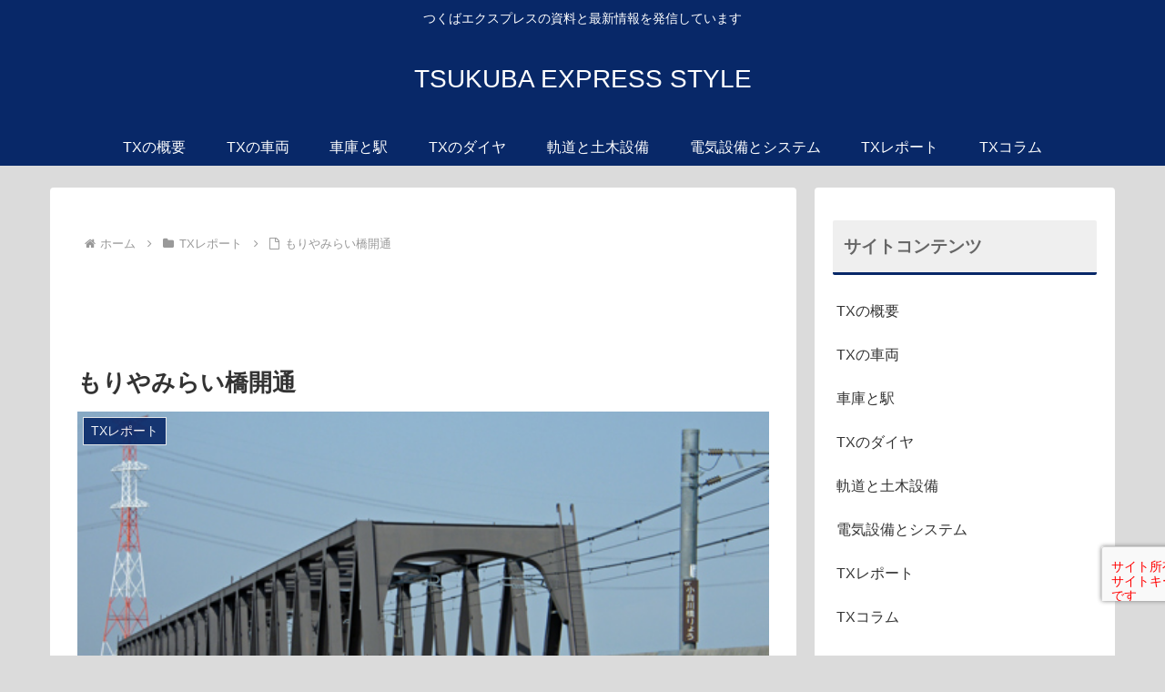

--- FILE ---
content_type: text/html; charset=utf-8
request_url: https://www.google.com/recaptcha/api2/aframe
body_size: -247
content:
<!DOCTYPE HTML><html><head><meta http-equiv="content-type" content="text/html; charset=UTF-8"></head><body><script nonce="vfTpsPsKV41GQwUbkG3c8Q">/** Anti-fraud and anti-abuse applications only. See google.com/recaptcha */ try{var clients={'sodar':'https://pagead2.googlesyndication.com/pagead/sodar?'};window.addEventListener("message",function(a){try{if(a.source===window.parent){var b=JSON.parse(a.data);var c=clients[b['id']];if(c){var d=document.createElement('img');d.src=c+b['params']+'&rc='+(localStorage.getItem("rc::a")?sessionStorage.getItem("rc::b"):"");window.document.body.appendChild(d);sessionStorage.setItem("rc::e",parseInt(sessionStorage.getItem("rc::e")||0)+1);localStorage.setItem("rc::h",'1768673120333');}}}catch(b){}});window.parent.postMessage("_grecaptcha_ready", "*");}catch(b){}</script></body></html>

--- FILE ---
content_type: text/css
request_url: https://tx-style.net/wp-content/themes/cocoon-mir/style.css?ver=6.9&fver=20200329022423
body_size: 1225
content:
@charset "UTF-8";

/*!
Theme Name: Cocoon Child
Template:   cocoon-master
Version:    1.0.8
*/

/************************************
** 子テーマ用のスタイルを書く
************************************/

.m h3:first-child,
.r h3:first-child {
	margin-top:-5px;
}

.new-entry-card-title {
	font-size: 13px;
}

.sidebar h3 {
	background-color: #efefef;
	border-bottom: 3px #082868 solid;
	color: #666;
}



@media only screen and (min-width: 768px){

.l {
float:left;
width:155px;
margin-right:30px;
font-size: 13px;
}

.r {
float:left;
width:calc(100% - 185px);
}

.l h3 {
font-size: 16px;
font-weight: bold;
color: #444;
padding: 15px 10px;
margin:0;
border-top: 1px #082868 solid;
border-right: 1px #082868 solid;
border-left: 1px #082868 solid;
border-bottom: 0 #ddd solid;

}

.l ul {
    margin: 0 0 15px;
    padding: 0 10px;
	list-style:none;
border-bottom: 1px #082868 solid;
border-right: 1px #082868 solid;
border-left: 1px #082868 solid;
border-top: 0 #ddd solid;
}
.article ul li, .article ol li {
    margin: 0;
}

.l li {
border-top: 1px solid #aaa;
}

.l li a {
display:block;
padding: 10px 0;
}
}

/* レポート　*/

.format-standard .eye-catch {
    position: relative;
    width: 100%;
 overflow:hidden;
}
.format-standard .eye-catch:before {
    content:"";
    display: block;
    padding-top: 47.24%;
}

.format-standard .eye-catch img {
    position: absolute;
    top: 50%;
    margin-top: -37.5%;
    left: 0;
    width: 100%;
    height: auto;
}

.video-container, .instagram-container, .facebook-container{
    max-width: 760px;
}

.r_fig,
.l_fig,
.n_fig {
	padding-top: 10px;
	padding-bottom: 10px;
	background-color: #FFFFFF;
	font-size: 13px;
}

.r_txt,
.l_txt,
.n_txt {
	background-color: #FFFFFF;
	padding-bottom: 20px;
}

.r_txt,
.r_fig {
	float: right;
	padding-left: 29px;
}

.l_txt,
.l_fig {
	float: left;
	padding-right: 29px;
}

.r_fig,
.l_fig {
	width: 279px;
}

.n_fig {
	width: 250px;
}

p.fig {
position: relative;
clear:both;
border:1px solid #ddd;
margin: 20px 0;
padding:10px;
}

p.fig img.aligncenter {
	margin: 0 auto -20px!important;
}

p.fig img.alignright {
	margin: 0 0 0 25px!important;
}

.fig span.copy {
	font-size: 13px;
position: absolute;
top: 14px;
right: 14px;
padding: 2px;
background-color: #082868;
color: #ddd;
}

p.fig:after {
    content: "";
    clear: both;
    display: block;
}

table.w,
table.t {
	font-size: 14px;
	margin: 5px 0;
	border: 1px solid #ddd;
	border-collapse: collapse;
	position:relative;
	line-height: 16px;
}

table.h {
	font-size: 12px;
	margin: 3px 0;
	border: 1px solid #ddd;
	border-collapse: collapse;
	line-height: 16px;
}

table.w {
	width: 100%;
}

table img {
	max-width: none;
}

table.w td,
table.t td {
	border: 1px solid #ddd;
	padding: 3px;
	vertical-align: top;
}

table.h td {
	border: 1px solid #ddd;
	padding: 1px;
	text-align: center;
	vertical-align: top;
}

table.w th,
table.t th {
	padding: 3px;
	background-color: #eee;
	text-align: left;
	border: 1px solid #ddd;
	vertical-align: top;
}

td.n {
	vertical-align: middle!important;
	text-align: right;
}

table.w h3 {
	font-size: 13px;
	background-color: #E7E7E7;
	border-top: 1px solid #C9C9C9;
	border-bottom: 1px solid #C9C9C9;
	margin: 2px 0 5px;
	padding: 7px;
}


div.dia {
height: 362px;
overflow-x: auto;
}

div.dia img {
max-width: none!important;
}

.bottom_ad {
clear:both;
margin-top:30px;
height: 90px;
}

.go-to-top {
	right: 20px;
	bottom: 50px;
	transition: all 0.2s ease-in-out;
	-webkit-transition: all 0.2s ease-in-out;
}

.go-to-top-button {
	width: 50px;
	height: 50px;
	background-color: #eee;
	opacity: 0.8;
}

.btn:hover {
	color:#666;
}

